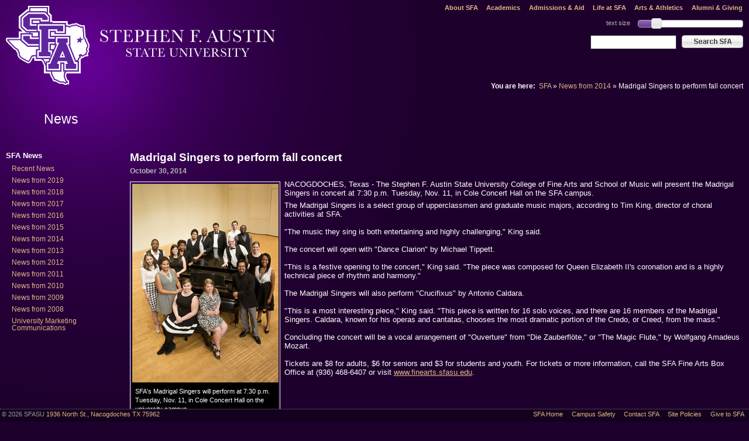

--- FILE ---
content_type: text/html
request_url: https://www.sfasu.edu/7859.asp
body_size: 10538
content:

<!DOCTYPE html PUBLIC "-//W3C//DTD XHTML 1.0 Strict//EN"
    "http://www.w3.org/TR/xhtml1/DTD/xhtml1-strict.dtd">
<html xmlns="http://www.w3.org/1999/xhtml" xml:lang="en" lang="en">
  <head>
    <!-- PageID 7859 - published by RedDot 9 - 9.0.0.31 - 22037 -->
    <meta http-equiv="Content-Type" content="text/html; charset=utf-8" />
    <meta name="description" content="" />
    <title>
      Madrigal Singers to perform fall concert | News from 2014 | SFASU
    </title>
    <link href="/css/18.css" rel="stylesheet" type="text/css" />
    <link href="/css/15.css" rel="stylesheet" type="text/css" />
    <link href="/css/27.css" rel="stylesheet" type="text/css" />
    <link href="/css/2334.css" rel="stylesheet" type="text/css" />
    <link href="/css/2764.css" rel="stylesheet" type="text/css" media="print" />
    <link href="/css/17.css" rel="stylesheet" type="text/css" /><!-- Load jQuery Library -->

    <script src="/assets/js/jquery.min.js" type="text/javascript">
</script>
    <script type="text/javascript">
//<![CDATA[
                var _gaq = _gaq || [];
                _gaq.push(['_setAccount', 'UA-1738935-1']);
                _gaq.push(['_setDomainName', 'sfasu.edu']);
                _gaq.push(['_trackPageview']);
                (function() {
                    var ga = document.createElement('script'); ga.type = 'text/javascript'; ga.async = true;
                    ga.src = ('https:' == document.location.protocol ? 'https://ssl' : 'http://www') + '.google-analytics.com/ga.js';
                    var s = document.getElementsByTagName('script')[0]; s.parentNode.insertBefore(ga, s);
                })();
    //]]>
    </script>
  </head>
  <body class="nav">
    <script>
var versaTag = {};
versaTag.id = "3798";
versaTag.sync = 0;
versaTag.dispType = "js";
versaTag.ptcl = "HTTPS";
versaTag.bsUrl = "bs.serving-sys.com/BurstingPipe";
//VersaTag activity parameters include all conversion parameters including custom parameters and Predefined parameters. Syntax: "ParamName1":"ParamValue1", "ParamName2":"ParamValue2". ParamValue can be empty.
versaTag.activityParams = {
//Predefined parameters:
"Session":""
//Custom parameters:
};
//Static retargeting tags parameters. Syntax: "TagID1":"ParamValue1", "TagID2":"ParamValue2". ParamValue can be empty.
versaTag.retargetParams = {};
//Dynamic retargeting tags parameters. Syntax: "TagID1":"ParamValue1", "TagID2":"ParamValue2". ParamValue can be empty.
versaTag.dynamicRetargetParams = {};
// Third party tags conditional parameters and mapping rule parameters. Syntax: "CondParam1":"ParamValue1", "CondParam2":"ParamValue2". ParamValue can be empty.
versaTag.conditionalParams = {};
</script>
<script id="ebOneTagUrlId" src="https://secure-ds.serving-sys.com/SemiCachedScripts/ebOneTag.js"></script>
<noscript>
<iframe src="https://bs.serving-sys.com/BurstingPipe?
cn=ot&amp;
onetagid=3798&amp;
ns=1&amp;
activityValues=$$Session=[Session]$$&amp;
retargetingValues=$$$$&amp;
dynamicRetargetingValues=$$$$&amp;
acp=$$$$&amp;"
style="display:none;width:0px;height:0px"></iframe>
</noscript>
<!--load: success-->
<div class="skip-navigation">
    <ul>
        <li><a href="#startcontent">Skip to content</a></li>
        <li><a href="#startpagenav">Skip to page navigation</a></li>
    </ul>
</div>
<!-- begin global-navigation -->
<div id="global-navigation">
    <ul>
    
    
    
    <li><a href="/about-sfa">About SFA</a></li>
    <li><a href="/academics">Academics</a></li>
    <li><a href="/admissions-and-aid">Admissions &amp; Aid</a></li>
    <li><a href="/life-at-sfa">Life at SFA</a></li>
    <li><a href="/arts-athletics">Arts &amp; Athletics</a></li>
    <li><a href="/alumni-giving">Alumni &amp; Giving</a></li>
    <!--<li><a href="">A-Z List</a></li>-->
</ul>
 



</div>
<!-- end global-navigation -->
<!-- begin nameplate -->
<div id="nameplate">
    <h1><a href="/index.asp">Stephen F. Austin State University</a></h1>
</div>
<!-- end nameplate -->
<!-- begin search-form -->
<form action="//www.sfasu.edu/search" method="get" id="search">
    <fieldset>
        <label for="q" id="search-tips" class="hide"><span>Enter a search term.</span></label>
        <input type="text" name="q" id="q" size="17" maxlength="255" />
        <button type="submit">Search SFA</button>
    </fieldset>
</form>
<!-- end search-form -->
    <!-- begin breadcrumbs -->
    <div id="breadcrumbs">
      <h6>
        You are here:
      </h6>
      <ul>
        <li>
          <a href="/index.asp">SFA</a> &raquo;
        </li>
        <li>
          <a href="/7191.asp">News from 2014</a> &raquo;
        </li>
        <li>Madrigal Singers to perform fall concert
        </li>
      </ul>
    </div><!-- end breadcrumbs -->
    <!-- begin page-title -->
    <div id="page-title">
      <h2>
        News
      </h2>
    </div><!-- end page-title -->
    <div>
      <a name="startcontent" id="startcontent"></a>
    </div><!-- begin main-content -->
    <div id="main-content">
      <h3>
        Madrigal Singers to perform fall concert
      </h3>
      <h6 class="byline">
        October 30, 2014
      </h6>
      <div class="photo-container" style="float:left;margin:0.5em 0.5em 0.5em 0;width: 255px;">
        <div>
          <img src="/images/madrigal-singers-2014_rdax_250x339.jpg" alt="" /><!-- image height: 339 -->
           <span>SFA&#39;s Madrigal Singers will perform at 7:30 p.m. Tuesday, Nov. 11, in Cole Concert Hall on the university campus.</span>
        </div>
      </div>
      <p>
        NACOGDOCHES, Texas - The Stephen F. Austin State University College of Fine Arts and School of Music will present the Madrigal Singers in concert at 7:30 p.m. Tuesday, Nov. 11, in Cole Concert Hall on the SFA campus.
      </p>
      <p>
        The Madrigal Singers is a select group of upperclassmen and graduate music majors, according to Tim King, director of choral activities at SFA.<br />
        <br />
        &quot;The music they sing is both entertaining and highly challenging,&quot; King said.<br />
        <br />
        The concert will open with &quot;Dance Clarion&quot; by Michael Tippett.<br />
        <br />
        &quot;This is a festive opening to the concert,&quot; King said. &quot;The piece was composed for Queen Elizabeth II&#39;s coronation and is a highly technical piece of rhythm and harmony.&quot;<br />
        <br />
        The Madrigal Singers will also perform &quot;Crucifixus&quot; by Antonio Caldara.<br />
        <br />
        &quot;This is a most interesting piece,&quot; King said. &quot;This piece is written for 16 solo voices, and there are 16 members of the Madrigal Singers. Caldara, known for his operas and cantatas, chooses the most dramatic portion of the Credo, or Creed, from the mass.&quot;<br />
        <br />
        Concluding the concert will be a vocal arrangement of &quot;Ouverture&quot; from &quot;Die Zauberfl&ouml;te,&quot; or &quot;The Magic Flute,&quot; by Wolfgang Amadeus Mozart.<br />
        <br />
        Tickets are $8 for adults, $6 for seniors and $3 for students and youth. For tickets or more information, call the SFA Fine Arts Box Office at (936) 468-6407 or visit <a href="http://www.finearts.sfasu.edu">www.finearts.sfasu.edu</a>.
      </p><br />
      <br />
      <br />
      <br />
      <h6 class="byline" style="clear:both;font-style:italic;">
        By Robbie Goodrich
      </h6>
      <h6 class="byline">
        Contact:<br />
        University Marketing Communications<br />
        (936) 468-2605
      </h6>
    </div><!-- end main-content -->
    <!-- begin main-navigation -->
    <div id="main-navigation">
      
      <h5>
        SFA News
      </h5>
      <ul>
        <li>
          <a href="/105.asp">Recent News</a>
        </li>
        <li>
          <a href="/10241.asp">News from 2019</a>
        </li>
        <li>
          <a href="/9710.asp">News from 2018</a>
        </li>
        <li>
          <a href="/9119.asp">News from 2017</a>
        </li>
        <li>
          <a href="/8415.asp">News from 2016</a>
        </li>
        <li>
          <a href="/7941.asp">News from 2015</a>
        </li>
        <li>
          <a class="current" href="/7191.asp">News from 2014</a>
        </li>
        <li>
          <a href="/6571.asp">News from 2013</a>
        </li>
        <li>
          <a href="/5959.asp">News from 2012</a>
        </li>
        <li>
          <a href="/5017.asp">News from 2011</a>
        </li>
        <li>
          <a href="/3604.asp">News from 2010</a>
        </li>
        <li>
          <a href="/120.asp">News from 2009</a>
        </li>
        <li>
          <a href="/116.asp">News from 2008</a>
        </li>
        <li>
          <a href="http://www.sfasu.edu/pubaffairs/">University Marketing Communications</a>
        </li>
      </ul>
    </div><!-- end main-navigation -->
    <!-- begin sidebar -->
    <div id="sidebar"></div><!-- end sidebar -->
    <!-- begin footer  -->
    <!-- PAGE ID: 35 -->
<div id="footer">
    <ul>
        
        <li><a href="/index.asp">SFA Home</a></li>
        <li><a href="http://www.sfasu.edu/campussafety/">Campus Safety</a></li>
        <li><a href="/frmemail.asp">Contact SFA</a></li>
        <li><a href="/2761.asp">Site Policies</a></li>
        <li><a href="https://forms.sfasu.edu/giving/onlinegift.asp">Give to SFA</a></li>
    </ul>
    <p>&copy; 2026 SFASU <a href="https://goo.gl/maps/q6ZTL5pd4oz">1936 North St., Nacogdoches TX 75962</a></p>
</div>
<!--[if lt IE 8]>
    <script src="/assets/js/ie8.js" type="text/javascript"></script>
<![endif]-->
<script src="/assets/js/jquery.cookie.js" type="text/javascript"></script>
<script src="/assets/js/jquery.flash.js" type="text/javascript"></script>
<script src="/assets/js/jquery.pagescan.js" type="text/javascript"></script>
<script src="/assets/js/jquery.ui.js" type="text/javascript"></script>
<script src="/assets/js/global.js" type="text/javascript"></script>
<script type="text/javascript">
    //all functions are defined in global.js
    $(document).ready(function() { 
        handleMailtoSFA();
        handlePageScan();
        handleLinkIcons();
        handleTextResize();
        //breadcrumbFix();
    });
    $(window).unload(function() {
        $.cookie("prefTextSize",$("#text-size-slider").slider("option","value"));
    });
</script>





    <!-- end footer -->
  </body>
</html>


--- FILE ---
content_type: text/css
request_url: https://www.sfasu.edu/css/2334.css
body_size: 27283
content:
/*
* jQuery UI CSS Framework
* Copyright (c) 2009 AUTHORS.txt (http://jqueryui.com/about)
* Dual licensed under the MIT (MIT-LICENSE.txt) and GPL (GPL-LICENSE.txt) licenses.
*/
/* Layout helpers
----------------------------------*/
.ui-helper-hidden { display: none; }
.ui-helper-hidden-accessible { position: absolute; left: -99999999px; }
.ui-helper-reset { margin: 0; padding: 0; border: 0; outline: 0; line-height: 1.3; text-decoration: none; font-size: 100%; list-style: none; }
.ui-helper-clearfix:after { content: "."; display: block; height: 0; clear: both; visibility: hidden; }
.ui-helper-clearfix { display: inline-block; }
/* required comment for clearfix to work in Opera \*/
* html .ui-helper-clearfix { height:1%; }
.ui-helper-clearfix { display:block; }
/* end clearfix */
.ui-helper-zfix { width: 100%; height: 100%; top: 0; left: 0; position: absolute; opacity: 0; filter:Alpha(Opacity=0); }

/* Interaction Cues
----------------------------------*/
.ui-state-disabled { cursor: default !important; }

/* Icons
----------------------------------*/
/* states and images */
.ui-icon { display: block; text-indent: -99999px; overflow: hidden; background-repeat: no-repeat; }

/* Misc visuals
----------------------------------*/
/* Overlays */
.ui-widget-overlay { position: absolute; top: 0; left: 0; width: 100%; height: 100%; }

/*
* jQuery UI CSS Framework
* Copyright (c) 2009 AUTHORS.txt (http://jqueryui.com/about)
* Dual licensed under the MIT (MIT-LICENSE.txt) and GPL (GPL-LICENSE.txt) licenses.
* To view and modify this theme, visit http://jqueryui.com/themeroller/?ffDefault=Tahoma,Verdana,Arial,sans-serif&fwDefault=normal&fsDefault=10pt&cornerRadius=4px&bgColorHeader=cccccc&bgTextureHeader=03_highlight_soft&bgImgOpacityHeader=75&borderColorHeader=aaaaaa&fcHeader=222222&iconColorHeader=222222&bgColorContent=ffffff&bgTextureContent=01_flat&bgImgOpacityContent=75&borderColorContent=aaaaaa&fcContent=222222&iconColorContent=222222&bgColorDefault=e6e6e6&bgTextureDefault=02_glass&bgImgOpacityDefault=75&borderColorDefault=d3d3d3&fcDefault=555555&iconColorDefault=888888&bgColorHover=dadada&bgTextureHover=02_glass&bgImgOpacityHover=75&borderColorHover=999999&fcHover=212121&iconColorHover=454545&bgColorActive=ffffff&bgTextureActive=02_glass&bgImgOpacityActive=65&borderColorActive=aaaaaa&fcActive=212121&iconColorActive=454545&bgColorHighlight=fbf9ee&bgTextureHighlight=02_glass&bgImgOpacityHighlight=55&borderColorHighlight=fcefa1&fcHighlight=363636&iconColorHighlight=2e83ff&bgColorError=fef1ec&bgTextureError=05_inset_soft&bgImgOpacityError=95&borderColorError=cd0a0a&fcError=cd0a0a&iconColorError=cd0a0a&bgColorOverlay=aaaaaa&bgTextureOverlay=01_flat&bgImgOpacityOverlay=0&opacityOverlay=30&bgColorShadow=aaaaaa&bgTextureShadow=01_flat&bgImgOpacityShadow=0&opacityShadow=30&thicknessShadow=8px&offsetTopShadow=-8px&offsetLeftShadow=-8px&cornerRadiusShadow=8px
*/

/* Component containers
----------------------------------*/
.ui-widget { font-family: Tahoma,Verdana,Arial,sans-serif; font-size: 10pt; }
.ui-widget input, .ui-widget select, .ui-widget textarea, .ui-widget button { font-family: Tahoma,Verdana,Arial,sans-serif; font-size: 1em; }
.ui-widget-content { border: 1px solid #aaaaaa; background: #ffffff url(/images/design/CSSImages/ui_b.png) 50% 50% repeat-x; color: #222222; }
.ui-widget-content a { color: #cc3333; }
.ui-widget-header { border: 1px solid #aaaaaa; background: #663399 url(/images/design/CSSImages/ui_g.png) 50% 50% repeat-x; color: #ffffff; font-weight: bold; }
.ui-widget-header a { color: #222222; }
/* Interaction states
----------------------------------*/
.ui-state-default, .ui-widget-content .ui-state-default { border: 1px solid #d3d3d3; background: #e6e6e6 url(/images/design/CSSImages/ui_f.png) 50% 50% repeat-x; font-weight: normal; color: #555555; outline: none; }
.ui-state-default a, .ui-state-default a:link, .ui-state-default a:visited { color: #555555; text-decoration: none; outline: none; }
.ui-state-hover, .ui-widget-content .ui-state-hover, .ui-state-focus, .ui-widget-content .ui-state-focus { border: 1px solid #999999; background: #dadada url(/images/design/CSSImages/ui_e.png) 50% 50% repeat-x; font-weight: normal; color: #212121; outline: none; }
.ui-state-hover a, .ui-state-hover a:hover { color: #212121; text-decoration: none; outline: none; }
.ui-state-active, .ui-widget-content .ui-state-active { border: 1px solid #aaaaaa; background: #ffffff url(/images/design/CSSImages/ui_d.png) 50% 50% repeat-x; font-weight: normal; color: #212121; outline: none; }
.ui-state-active a, .ui-state-active a:link, .ui-state-active a:visited { color: #212121; outline: none; text-decoration: none; }
/* Interaction Cues
----------------------------------*/
.ui-state-highlight, .ui-widget-content .ui-state-highlight {border: 1px solid #fcefa1; background: #fbf9ee url(/images/design/CSSImages/ui_c.png) 50% 50% repeat-x; color: #363636; }
.ui-state-highlight a, .ui-widget-content .ui-state-highlight a { color: #363636; }
.ui-state-error, .ui-widget-content .ui-state-error {border: 1px solid #cd0a0a; background: #fef1ec url(/images/design/CSSImages/ui_h.png) 50% bottom repeat-x; color: #cd0a0a; }
.ui-state-error a, .ui-widget-content .ui-state-error a { color: #cd0a0a; }
.ui-state-error-text, .ui-widget-content .ui-state-error-text { color: #cd0a0a; }
.ui-state-disabled, .ui-widget-content .ui-state-disabled { opacity: .35; filter:Alpha(Opacity=35); background-image: none; }
.ui-priority-primary, .ui-widget-content .ui-priority-primary { font-weight: bold; }
.ui-priority-secondary, .ui-widget-content .ui-priority-secondary { opacity: .7; filter:Alpha(Opacity=70); font-weight: normal; }
/* Icons
----------------------------------*/
/* states and images */
.ui-icon { width: 16px; height: 16px; background-image: url(/images/design/CSSImages/ui_k.png); }
.ui-widget-content .ui-icon {background-image: url(/images/design/CSSImages/ui_k.png); }
.ui-widget-header .ui-icon {background-image: url(/images/design/CSSImages/ui_n.png);}
.ui-state-default .ui-icon { background-image: url(/images/design/CSSImages/ui_m.png); }
.ui-state-hover .ui-icon, .ui-state-focus .ui-icon {background-image: url(/images/design/CSSImages/ui_l.png); }
.ui-state-active .ui-icon {background-image: url(/images/design/CSSImages/ui_l.png); }
.ui-state-highlight .ui-icon {background-image: url(/images/design/CSSImages/ui_j.png); }
.ui-state-error .ui-icon, .ui-state-error-text .ui-icon {background-image: url(/images/design/CSSImages/ui_i.png); }
/* positioning */
.ui-icon-carat-1-n { background-position: 0 0; }
.ui-icon-carat-1-ne { background-position: -16px 0; }
.ui-icon-carat-1-e { background-position: -32px 0; }
.ui-icon-carat-1-se { background-position: -48px 0; }
.ui-icon-carat-1-s { background-position: -64px 0; }
.ui-icon-carat-1-sw { background-position: -80px 0; }
.ui-icon-carat-1-w { background-position: -96px 0; }
.ui-icon-carat-1-nw { background-position: -112px 0; }
.ui-icon-carat-2-n-s { background-position: -128px 0; }
.ui-icon-carat-2-e-w { background-position: -144px 0; }
.ui-icon-triangle-1-n { background-position: 0 -16px; }
.ui-icon-triangle-1-ne { background-position: -16px -16px; }
.ui-icon-triangle-1-e { background-position: -32px -16px; }
.ui-icon-triangle-1-se { background-position: -48px -16px; }
.ui-icon-triangle-1-s { background-position: -64px -16px; }
.ui-icon-triangle-1-sw { background-position: -80px -16px; }
.ui-icon-triangle-1-w { background-position: -96px -16px; }
.ui-icon-triangle-1-nw { background-position: -112px -16px; }
.ui-icon-triangle-2-n-s { background-position: -128px -16px; }
.ui-icon-triangle-2-e-w { background-position: -144px -16px; }
.ui-icon-arrow-1-n { background-position: 0 -32px; }
.ui-icon-arrow-1-ne { background-position: -16px -32px; }
.ui-icon-arrow-1-e { background-position: -32px -32px; }
.ui-icon-arrow-1-se { background-position: -48px -32px; }
.ui-icon-arrow-1-s { background-position: -64px -32px; }
.ui-icon-arrow-1-sw { background-position: -80px -32px; }
.ui-icon-arrow-1-w { background-position: -96px -32px; }
.ui-icon-arrow-1-nw { background-position: -112px -32px; }
.ui-icon-arrow-2-n-s { background-position: -128px -32px; }
.ui-icon-arrow-2-ne-sw { background-position: -144px -32px; }
.ui-icon-arrow-2-e-w { background-position: -160px -32px; }
.ui-icon-arrow-2-se-nw { background-position: -176px -32px; }
.ui-icon-arrowstop-1-n { background-position: -192px -32px; }
.ui-icon-arrowstop-1-e { background-position: -208px -32px; }
.ui-icon-arrowstop-1-s { background-position: -224px -32px; }
.ui-icon-arrowstop-1-w { background-position: -240px -32px; }
.ui-icon-arrowthick-1-n { background-position: 0 -48px; }
.ui-icon-arrowthick-1-ne { background-position: -16px -48px; }
.ui-icon-arrowthick-1-e { background-position: -32px -48px; }
.ui-icon-arrowthick-1-se { background-position: -48px -48px; }
.ui-icon-arrowthick-1-s { background-position: -64px -48px; }
.ui-icon-arrowthick-1-sw { background-position: -80px -48px; }
.ui-icon-arrowthick-1-w { background-position: -96px -48px; }
.ui-icon-arrowthick-1-nw { background-position: -112px -48px; }
.ui-icon-arrowthick-2-n-s { background-position: -128px -48px; }
.ui-icon-arrowthick-2-ne-sw { background-position: -144px -48px; }
.ui-icon-arrowthick-2-e-w { background-position: -160px -48px; }
.ui-icon-arrowthick-2-se-nw { background-position: -176px -48px; }
.ui-icon-arrowthickstop-1-n { background-position: -192px -48px; }
.ui-icon-arrowthickstop-1-e { background-position: -208px -48px; }
.ui-icon-arrowthickstop-1-s { background-position: -224px -48px; }
.ui-icon-arrowthickstop-1-w { background-position: -240px -48px; }
.ui-icon-arrowreturnthick-1-w { background-position: 0 -64px; }
.ui-icon-arrowreturnthick-1-n { background-position: -16px -64px; }
.ui-icon-arrowreturnthick-1-e { background-position: -32px -64px; }
.ui-icon-arrowreturnthick-1-s { background-position: -48px -64px; }
.ui-icon-arrowreturn-1-w { background-position: -64px -64px; }
.ui-icon-arrowreturn-1-n { background-position: -80px -64px; }
.ui-icon-arrowreturn-1-e { background-position: -96px -64px; }
.ui-icon-arrowreturn-1-s { background-position: -112px -64px; }
.ui-icon-arrowrefresh-1-w { background-position: -128px -64px; }
.ui-icon-arrowrefresh-1-n { background-position: -144px -64px; }
.ui-icon-arrowrefresh-1-e { background-position: -160px -64px; }
.ui-icon-arrowrefresh-1-s { background-position: -176px -64px; }
.ui-icon-arrow-4 { background-position: 0 -80px; }
.ui-icon-arrow-4-diag { background-position: -16px -80px; }
.ui-icon-extlink { background-position: -32px -80px; }
.ui-icon-newwin { background-position: -48px -80px; }
.ui-icon-refresh { background-position: -64px -80px; }
.ui-icon-shuffle { background-position: -80px -80px; }
.ui-icon-transfer-e-w { background-position: -96px -80px; }
.ui-icon-transferthick-e-w { background-position: -112px -80px; }
.ui-icon-folder-collapsed { background-position: 0 -96px; }
.ui-icon-folder-open { background-position: -16px -96px; }
.ui-icon-document { background-position: -32px -96px; }
.ui-icon-document-b { background-position: -48px -96px; }
.ui-icon-note { background-position: -64px -96px; }
.ui-icon-mail-closed { background-position: -80px -96px; }
.ui-icon-mail-open { background-position: -96px -96px; }
.ui-icon-suitcase { background-position: -112px -96px; }
.ui-icon-comment { background-position: -128px -96px; }
.ui-icon-person { background-position: -144px -96px; }
.ui-icon-print { background-position: -160px -96px; }
.ui-icon-trash { background-position: -176px -96px; }
.ui-icon-locked { background-position: -192px -96px; }
.ui-icon-unlocked { background-position: -208px -96px; }
.ui-icon-bookmark { background-position: -224px -96px; }
.ui-icon-tag { background-position: -240px -96px; }
.ui-icon-home { background-position: 0 -112px; }
.ui-icon-flag { background-position: -16px -112px; }
.ui-icon-calendar { background-position: -32px -112px; }
.ui-icon-cart { background-position: -48px -112px; }
.ui-icon-pencil { background-position: -64px -112px; }
.ui-icon-clock { background-position: -80px -112px; }
.ui-icon-disk { background-position: -96px -112px; }
.ui-icon-calculator { background-position: -112px -112px; }
.ui-icon-zoomin { background-position: -128px -112px; }
.ui-icon-zoomout { background-position: -144px -112px; }
.ui-icon-search { background-position: -160px -112px; }
.ui-icon-wrench { background-position: -176px -112px; }
.ui-icon-gear { background-position: -192px -112px; }
.ui-icon-heart { background-position: -208px -112px; }
.ui-icon-star { background-position: -224px -112px; }
.ui-icon-link { background-position: -240px -112px; }
.ui-icon-cancel { background-position: 0 -128px; }
.ui-icon-plus { background-position: -16px -128px; }
.ui-icon-plusthick { background-position: -32px -128px; }
.ui-icon-minus { background-position: -48px -128px; }
.ui-icon-minusthick { background-position: -64px -128px; }
.ui-icon-close { background-position: -80px -128px; }
.ui-icon-closethick { background-position: -96px -128px; }
.ui-icon-key { background-position: -112px -128px; }
.ui-icon-lightbulb { background-position: -128px -128px; }
.ui-icon-scissors { background-position: -144px -128px; }
.ui-icon-clipboard { background-position: -160px -128px; }
.ui-icon-copy { background-position: -176px -128px; }
.ui-icon-contact { background-position: -192px -128px; }
.ui-icon-image { background-position: -208px -128px; }
.ui-icon-video { background-position: -224px -128px; }
.ui-icon-script { background-position: -240px -128px; }
.ui-icon-alert { background-position: 0 -144px; }
.ui-icon-info { background-position: -16px -144px; }
.ui-icon-notice { background-position: -32px -144px; }
.ui-icon-help { background-position: -48px -144px; }
.ui-icon-check { background-position: -64px -144px; }
.ui-icon-bullet { background-position: -80px -144px; }
.ui-icon-radio-off { background-position: -96px -144px; }
.ui-icon-radio-on { background-position: -112px -144px; }
.ui-icon-pin-w { background-position: -128px -144px; }
.ui-icon-pin-s { background-position: -144px -144px; }
.ui-icon-play { background-position: 0 -160px; }
.ui-icon-pause { background-position: -16px -160px; }
.ui-icon-seek-next { background-position: -32px -160px; }
.ui-icon-seek-prev { background-position: -48px -160px; }
.ui-icon-seek-end { background-position: -64px -160px; }
.ui-icon-seek-first { background-position: -80px -160px; }
.ui-icon-stop { background-position: -96px -160px; }
.ui-icon-eject { background-position: -112px -160px; }
.ui-icon-volume-off { background-position: -128px -160px; }
.ui-icon-volume-on { background-position: -144px -160px; }
.ui-icon-power { background-position: 0 -176px; }
.ui-icon-signal-diag { background-position: -16px -176px; }
.ui-icon-signal { background-position: -32px -176px; }
.ui-icon-battery-0 { background-position: -48px -176px; }
.ui-icon-battery-1 { background-position: -64px -176px; }
.ui-icon-battery-2 { background-position: -80px -176px; }
.ui-icon-battery-3 { background-position: -96px -176px; }
.ui-icon-circle-plus { background-position: 0 -192px; }
.ui-icon-circle-minus { background-position: -16px -192px; }
.ui-icon-circle-close { background-position: -32px -192px; }
.ui-icon-circle-triangle-e { background-position: -48px -192px; }
.ui-icon-circle-triangle-s { background-position: -64px -192px; }
.ui-icon-circle-triangle-w { background-position: -80px -192px; }
.ui-icon-circle-triangle-n { background-position: -96px -192px; }
.ui-icon-circle-arrow-e { background-position: -112px -192px; }
.ui-icon-circle-arrow-s { background-position: -128px -192px; }
.ui-icon-circle-arrow-w { background-position: -144px -192px; }
.ui-icon-circle-arrow-n { background-position: -160px -192px; }
.ui-icon-circle-zoomin { background-position: -176px -192px; }
.ui-icon-circle-zoomout { background-position: -192px -192px; }
.ui-icon-circle-check { background-position: -208px -192px; }
.ui-icon-circlesmall-plus { background-position: 0 -208px; }
.ui-icon-circlesmall-minus { background-position: -16px -208px; }
.ui-icon-circlesmall-close { background-position: -32px -208px; }
.ui-icon-squaresmall-plus { background-position: -48px -208px; }
.ui-icon-squaresmall-minus { background-position: -64px -208px; }
.ui-icon-squaresmall-close { background-position: -80px -208px; }
.ui-icon-grip-dotted-vertical { background-position: 0 -224px; }
.ui-icon-grip-dotted-horizontal { background-position: -16px -224px; }
.ui-icon-grip-solid-vertical { background-position: -32px -224px; }
.ui-icon-grip-solid-horizontal { background-position: -48px -224px; }
.ui-icon-gripsmall-diagonal-se { background-position: -64px -224px; }
.ui-icon-grip-diagonal-se { background-position: -80px -224px; }

/* Misc visuals
----------------------------------*/
/* Corner radius */
.ui-corner-tl { -moz-border-radius-topleft: 4px; -webkit-border-top-left-radius: 4px; }
.ui-corner-tr { -moz-border-radius-topright: 4px; -webkit-border-top-right-radius: 4px; }
.ui-corner-bl { -moz-border-radius-bottomleft: 4px; -webkit-border-bottom-left-radius: 4px; }
.ui-corner-br { -moz-border-radius-bottomright: 4px; -webkit-border-bottom-right-radius: 4px; }
.ui-corner-top { -moz-border-radius-topleft: 4px; -webkit-border-top-left-radius: 4px; -moz-border-radius-topright: 4px; -webkit-border-top-right-radius: 4px; }
.ui-corner-bottom { -moz-border-radius-bottomleft: 4px; -webkit-border-bottom-left-radius: 4px; -moz-border-radius-bottomright: 4px; -webkit-border-bottom-right-radius: 4px; }
.ui-corner-right {  -moz-border-radius-topright: 4px; -webkit-border-top-right-radius: 4px; -moz-border-radius-bottomright: 4px; -webkit-border-bottom-right-radius: 4px; }
.ui-corner-left { -moz-border-radius-topleft: 4px; -webkit-border-top-left-radius: 4px; -moz-border-radius-bottomleft: 4px; -webkit-border-bottom-left-radius: 4px; }
.ui-corner-all { -moz-border-radius: 4px; -webkit-border-radius: 4px; }
/* Overlays */
.ui-widget-overlay { background: #aaaaaa url(/images/design/CSSImages/ui_a.png) 50% 50% repeat-x; opacity: .70;filter:Alpha(Opacity=70); }
.ui-widget-shadow { margin: -8px 0 0 -8px; padding: 8px; background: #aaaaaa url(/images/design/CSSImages/ui_a.png) 50% 50% repeat-x; opacity: .70;filter:Alpha(Opacity=70); -moz-border-radius: 8px; -webkit-border-radius: 8px; }/* Accordion
----------------------------------*/
.ui-accordion .ui-accordion-header { cursor: pointer; position: relative; margin-top: 1px; zoom: 1; }
.ui-accordion .ui-accordion-li-fix { display: inline; }
.ui-accordion .ui-accordion-header-active { border-bottom: 0 !important; }
.ui-accordion .ui-accordion-header a { display: block; font-size: 1em; padding: .5em .5em .5em 2.2em; }
.ui-accordion .ui-accordion-header .ui-icon { position: absolute; left: .5em; top: 50%; margin-top: -8px; }
.ui-accordion .ui-accordion-content { padding: 1em 2.2em; border-top: 0; margin-top: -2px; position: relative; top: 1px; margin-bottom: 2px; overflow: auto; display: none; }
.ui-accordion .ui-accordion-content-active { display: block; }/* Datepicker
----------------------------------*/
.ui-datepicker { width: 17em; padding: .2em .2em 0; }
.ui-datepicker .ui-datepicker-header { position:relative; padding:.2em 0; }
.ui-datepicker .ui-datepicker-prev, .ui-datepicker .ui-datepicker-next { position:absolute; top: 2px; width: 1.8em; height: 1.8em; }
.ui-datepicker .ui-datepicker-prev-hover, .ui-datepicker .ui-datepicker-next-hover { top: 1px; }
.ui-datepicker .ui-datepicker-prev { left:2px; }
.ui-datepicker .ui-datepicker-next { right:2px; }
.ui-datepicker .ui-datepicker-prev-hover { left:1px; }
.ui-datepicker .ui-datepicker-next-hover { right:1px; }
.ui-datepicker .ui-datepicker-prev span, .ui-datepicker .ui-datepicker-next span { display: block; position: absolute; left: 50%; margin-left: -8px; top: 50%; margin-top: -8px;  }
.ui-datepicker .ui-datepicker-title { margin: 0 2.3em; line-height: 1.8em; text-align: center; }
.ui-datepicker .ui-datepicker-title select { float:left; font-size:1em; margin:1px 0; }
.ui-datepicker select.ui-datepicker-month-year {width: 100%;}
.ui-datepicker select.ui-datepicker-month, 
.ui-datepicker select.ui-datepicker-year { width: 49%;}
.ui-datepicker .ui-datepicker-title select.ui-datepicker-year { float: right; }
.ui-datepicker table {width: 100%; font-size: .9em; border-collapse: collapse; margin:0 0 .4em; }
.ui-datepicker th { padding: .7em .3em; text-align: center; font-weight: bold; border: 0;  }
.ui-datepicker td { border: 0; padding: 1px; }
.ui-datepicker td span, .ui-datepicker td a { display: block; padding: .2em; text-align: right; text-decoration: none; }
.ui-datepicker .ui-datepicker-buttonpane { background-image: none; margin: .7em 0 0 0; padding:0 .2em; border-left: 0; border-right: 0; border-bottom: 0; }
.ui-datepicker .ui-datepicker-buttonpane button { float: right; margin: .5em .2em .4em; cursor: pointer; padding: .2em .6em .3em .6em; width:auto; overflow:visible; }
.ui-datepicker .ui-datepicker-buttonpane button.ui-datepicker-current { float:left; }
/* with multiple calendars */
.ui-datepicker.ui-datepicker-multi { width:auto; }
.ui-datepicker-multi .ui-datepicker-group { float:left; }
.ui-datepicker-multi .ui-datepicker-group table { width:95%; margin:0 auto .4em; }
.ui-datepicker-multi-2 .ui-datepicker-group { width:50%; }
.ui-datepicker-multi-3 .ui-datepicker-group { width:33.3%; }
.ui-datepicker-multi-4 .ui-datepicker-group { width:25%; }
.ui-datepicker-multi .ui-datepicker-group-last .ui-datepicker-header { border-left-width:0; }
.ui-datepicker-multi .ui-datepicker-group-middle .ui-datepicker-header { border-left-width:0; }
.ui-datepicker-multi .ui-datepicker-buttonpane { clear:left; }
.ui-datepicker-row-break { clear:both; width:100%; }
/* RTL support */
.ui-datepicker-rtl { direction: rtl; }
.ui-datepicker-rtl .ui-datepicker-prev { right: 2px; left: auto; }
.ui-datepicker-rtl .ui-datepicker-next { left: 2px; right: auto; }
.ui-datepicker-rtl .ui-datepicker-prev:hover { right: 1px; left: auto; }
.ui-datepicker-rtl .ui-datepicker-next:hover { left: 1px; right: auto; }
.ui-datepicker-rtl .ui-datepicker-buttonpane { clear:right; }
.ui-datepicker-rtl .ui-datepicker-buttonpane button { float: left; }
.ui-datepicker-rtl .ui-datepicker-buttonpane button.ui-datepicker-current { float:right; }
.ui-datepicker-rtl .ui-datepicker-group { float:right; }
.ui-datepicker-rtl .ui-datepicker-group-last .ui-datepicker-header { border-right-width:0; border-left-width:1px; }
.ui-datepicker-rtl .ui-datepicker-group-middle .ui-datepicker-header { border-right-width:0; border-left-width:1px; }
/* IE6 IFRAME FIX (taken from datepicker 1.5.3 */
.ui-datepicker-cover {
    display: none; /*sorry for IE5*/
    display/**/: block; /*sorry for IE5*/
    position: absolute; /*must have*/
    z-index: -1; /*must have*/
    filter: mask(); /*must have*/
    top: -4px; /*must have*/
    left: -4px; /*must have*/
    width: 200px; /*must have*/
    height: 200px; /*must have*/
}/* Dialog
----------------------------------*/
.ui-dialog { position: relative; padding: .2em; width: 300px; }
.ui-dialog .ui-dialog-titlebar { padding: .5em .3em .3em 1em; position: relative;  }
.ui-dialog .ui-dialog-title { float: left; margin: .1em 0 .2em; } 
.ui-dialog .ui-dialog-titlebar-close { position: absolute; right: .3em; top: 50%; width: 19px; margin: -10px 0 0 0; padding: 1px; height: 18px; }
.ui-dialog .ui-dialog-titlebar-close span { display: block; margin: 1px; }
.ui-dialog .ui-dialog-titlebar-close:hover, .ui-dialog .ui-dialog-titlebar-close:focus { padding: 0; }
.ui-dialog .ui-dialog-content { border: 0; padding: .5em 1em; background: none; overflow: auto; zoom: 1; }
.ui-dialog .ui-dialog-buttonpane { text-align: left; border-width: 1px 0 0 0; background-image: none; margin: .5em 0 0 0; padding: .3em 1em .5em .4em; }
.ui-dialog .ui-dialog-buttonpane button { float: right; margin: .5em .4em .5em 0; cursor: pointer; padding: .2em .6em .3em .6em; line-height: 1.4em; width:auto; overflow:visible; }
.ui-dialog .ui-resizable-se { width: 14px; height: 14px; right: 3px; bottom: 3px; }
.ui-draggable .ui-dialog-titlebar { cursor: move; }
/* Progressbar
----------------------------------*/
.ui-progressbar { height:2em; text-align: left; }
.ui-progressbar .ui-progressbar-value {margin: -1px; height:100%; }/* Resizable
----------------------------------*/
.ui-resizable { position: relative;}
.ui-resizable-handle { position: absolute;font-size: 0.1px;z-index: 99999; display: block;}
.ui-resizable-disabled .ui-resizable-handle, .ui-resizable-autohide .ui-resizable-handle { display: none; }
.ui-resizable-n { cursor: n-resize; height: 7px; width: 100%; top: -5px; left: 0px; }
.ui-resizable-s { cursor: s-resize; height: 7px; width: 100%; bottom: -5px; left: 0px; }
.ui-resizable-e { cursor: e-resize; width: 7px; right: -5px; top: 0px; height: 100%; }
.ui-resizable-w { cursor: w-resize; width: 7px; left: -5px; top: 0px; height: 100%; }
.ui-resizable-se { cursor: se-resize; width: 12px; height: 12px; right: 1px; bottom: 1px; }
.ui-resizable-sw { cursor: sw-resize; width: 9px; height: 9px; left: -5px; bottom: -5px; }
.ui-resizable-nw { cursor: nw-resize; width: 9px; height: 9px; left: -5px; top: -5px; }
.ui-resizable-ne { cursor: ne-resize; width: 9px; height: 9px; right: -5px; top: -5px;}/* Slider
----------------------------------*/
.ui-slider { position: relative; text-align: left; }
.ui-slider .ui-slider-handle { position: absolute; z-index: 2; width: 1.2em; height: 1.2em; cursor: default; }
.ui-slider .ui-slider-range { position: absolute; z-index: 1; font-size: .7em; display: block; border: 0; }
.ui-slider-horizontal { height: .8em; }
.ui-slider-horizontal .ui-slider-handle { top: -.3em; margin-left: -.6em; }
.ui-slider-horizontal .ui-slider-range { top: 0; height: 100%; }
.ui-slider-horizontal .ui-slider-range-min { left: 0; }
.ui-slider-horizontal .ui-slider-range-max { right: 0; }
.ui-slider-vertical { width: .8em; height: 100px; }
.ui-slider-vertical .ui-slider-handle { left: -.3em; margin-left: 0; margin-bottom: -.6em; }
.ui-slider-vertical .ui-slider-range { left: 0; width: 100%; }
.ui-slider-vertical .ui-slider-range-min { bottom: 0; }
.ui-slider-vertical .ui-slider-range-max { top: 0; }/* Tabs
----------------------------------*/
.ui-tabs { padding: .2em; zoom: 1; }
.ui-tabs .ui-tabs-nav { list-style: none; position: relative; padding: .2em .2em 0; }
.ui-tabs .ui-tabs-nav li { position: relative; float: left; border-bottom-width: 0 !important; margin: 0 .2em -1px 0; padding: 0; }
.ui-tabs .ui-tabs-nav li a { float: left; text-decoration: none; padding: .5em 1em; }
.ui-tabs .ui-tabs-nav li.ui-tabs-selected { padding-bottom: 1px; border-bottom-width: 0; }
.ui-tabs .ui-tabs-nav li.ui-tabs-selected a, .ui-tabs .ui-tabs-nav li.ui-state-disabled a, .ui-tabs .ui-tabs-nav li.ui-state-processing a { cursor: text; }
.ui-tabs .ui-tabs-nav li a, .ui-tabs.ui-tabs-collapsible .ui-tabs-nav li.ui-tabs-selected a { cursor: pointer; } /* first selector in group seems obsolete, but required to overcome bug in Opera applying cursor: text overall if defined elsewhere... */
.ui-tabs .ui-tabs-panel { padding: 1em 1.4em; display: block; border-width: 0; background: none; }
.ui-tabs .ui-tabs-hide { display: none !important; }

--- FILE ---
content_type: text/css
request_url: https://www.sfasu.edu/css/17.css
body_size: 4269
content:
/* ----------------------------------------------------------------------------------------------------------------*/
/* ---------->>> global settings needed for thickbox <<<-----------------------------------------------------------*/
/* ----------------------------------------------------------------------------------------------------------------*/
*{padding: 0; margin: 0;}

/* ----------------------------------------------------------------------------------------------------------------*/
/* ---------->>> thickbox specific link and font settings <<<------------------------------------------------------*/
/* ----------------------------------------------------------------------------------------------------------------*/
#TB_window {
    font: 12px Arial, Helvetica, sans-serif;
    color: #333333;
}

#TB_secondLine {
    font: 10px Arial, Helvetica, sans-serif;
    color:#666666;
}

#TB_window a:link {color: #666666;}
#TB_window a:visited {color: #666666;}
#TB_window a:hover {color: #000;}
#TB_window a:active {color: #666666;}
#TB_window a:focus{color: #666666;}

/* ----------------------------------------------------------------------------------------------------------------*/
/* ---------->>> thickbox settings <<<-----------------------------------------------------------------------------*/
/* ----------------------------------------------------------------------------------------------------------------*/
#TB_overlay {
    position: fixed;
    z-index:100;
    top: 0px;
    left: 0px;
    height:100%;
    width:100%;
}

.TB_overlayMacFFBGHack {background: url(/images/design/CSSImages/thickboxMacFFBgHack.png) repeat;}
.TB_overlayBG {
    background-color:#000;
    filter:alpha(opacity=75);
    -moz-opacity: 0.75;
    opacity: 0.75;
}

* html #TB_overlay { /* ie6 hack */
     position: absolute;
     height: expression(document.body.scrollHeight > document.body.offsetHeight ? document.body.scrollHeight : document.body.offsetHeight + 'px');
}

#TB_window {
    position: fixed;
    background: #ffffff;
    z-index: 102;
    color:#000000;
    display:none;
    border: 4px solid #525252;
    text-align:left;
    top:50%;
    left:50%;
}

* html #TB_window { /* ie6 hack */
position: absolute;
margin-top: expression(0 - parseInt(this.offsetHeight / 2) + (TBWindowMargin = document.documentElement && document.documentElement.scrollTop || document.body.scrollTop) + 'px');
}

#TB_window img#TB_Image {
    display:block;
    margin: 15px 0 0 15px;
    border-right: 1px solid #ccc;
    border-bottom: 1px solid #ccc;
    border-top: 1px solid #666;
    border-left: 1px solid #666;
}

#TB_caption{
    height:25px;
    padding:7px 30px 10px 25px;
    float:left;
}

#TB_closeWindow{
    height:25px;
    padding:11px 25px 10px 0;
    float:right;
}

#TB_closeAjaxWindow{
    padding:7px 10px 5px 0;
    margin-bottom:1px;
    text-align:right;
    float:right;
}

#TB_ajaxWindowTitle{
    float:left;
    padding:7px 0 5px 10px;
    margin-bottom:1px;
}

#TB_title{
    background-color:#e8e8e8;
    height:27px;
}

#TB_ajaxContent{
    clear:both;
    padding:2px 15px 15px 15px;
    overflow:auto;
    text-align:left;
    line-height:1.4em;
}

#TB_ajaxContent.TB_modal{
    padding:15px;
}

#TB_ajaxContent p{
    padding:5px 0px 5px 0px;
}

#TB_load{
    position: fixed;
    display:none;
    height:13px;
    width:208px;
    z-index:103;
    top: 50%;
    left: 50%;
    margin: -6px 0 0 -104px; /* -height/2 0 0 -width/2 */
}

* html #TB_load { /* ie6 hack */
position: absolute;
margin-top: expression(0 - parseInt(this.offsetHeight / 2) + (TBWindowMargin = document.documentElement && document.documentElement.scrollTop || document.body.scrollTop) + 'px');
}

#TB_HideSelect{
    z-index:99;
    position:fixed;
    top: 0;
    left: 0;
    background-color:#fff;
    border:none;
    filter:alpha(opacity=0);
    -moz-opacity: 0;
    opacity: 0;
    height:100%;
    width:100%;
}

* html #TB_HideSelect { /* ie6 hack */
     position: absolute;
     height: expression(document.body.scrollHeight > document.body.offsetHeight ? document.body.scrollHeight : document.body.offsetHeight + 'px');
}

#TB_iframeContent{
    clear:both;
    border:none;
    margin-bottom:-1px;
    margin-top:1px;
    _margin-bottom:1px;
}

--- FILE ---
content_type: application/javascript
request_url: https://www.sfasu.edu/assets/js/global.js
body_size: 4209
content:
// begin jQuery handling functions
// -----
function handleMailtoSFA() {
	if ($("a[href^='mailto:'][href$='@sfasu.edu']")) {
		$("<div id='dialog-email' class='hide jquery-ui' title='Sending an e-mail message'><p><span class='ui-icon ui-icon-mail-closed' style='float:left; margin:0 7px 20px 0;'></span><strong>How would you like to send your message?</strong></p><ol><li>Using the SFA e-mail form</li><li>Using your e-mail program (Outlook, Entourage, Thunderbird, etc.).</li></ol></div>").appendTo("body");
	}
	$("a[href^='mailto:'][href$='@sfasu.edu']").click(function(event) {
		event.preventDefault();
		theHref = $(this).attr("href");

		$("#dialog-email").dialog({
			bgiframe: true,
			resizable: false,
			height:200,
			width:450,
			modal: true,
			overlay: {
				backgroundColor: '#000',
				opacity: 0.5
			},
			buttons: {
				'Use the form': function() {
					theHref = theHref.replace(/^mailto:/,"/frmemail.asp?rc=");
					$(this).dialog('close');
					window.location.href = theHref;
				},
				'Use my e-mail program': function() {
					$(this).dialog('close');
					window.location.href = theHref;
				}
			}
		});
	});
}
// -----
function handlePageScan() {
	$("#pagescan").pagescan({
		selector:"#main-content a"
	});
}
// -----
function handleLinkIcons () {
	if ($.browser.msie) {
		if (parseInt($.browser.version) < 7) {
			return false;
		}
	}
	$("a[href*='.pdf'],a[href*='.PDF']").addClass("filetype-pdf").attr("title","This is a .pdf file").attr("target","_blank");
	$("a[href*='.doc'],a[href*='.docx']").addClass("filetype-doc").attr("title","This is a Word document").attr("target","_blank");
	$("a[href*='.xls'],a[href*='.xlsx']").addClass("filetype-xls").attr("title","This is a Excel spreadsheet").attr("target","_blank");
	$("a[href*='.ppt'],a[href*='.pptx']").addClass("filetype-ppt").attr("title","This is a PowerPoint presentation").attr("target","_blank");
// Adds external link icon on all external links EXCEPT buttons
	$("a[href*='://']:not([href*='sfasu.edu']):not([class*='custom-button'])").addClass("external-link").attr("title","This is a link to an external website").attr("target","_blank");
	$("a[href*='://']:not([href*='sfasu.edu'])[class*='custom-button']").attr("title","This is a link to an external website").attr("target","_blank");
// Removes external link icon on images
	$("img").parent("").removeClass("external-link filetype-pdf filetype-doc filetype-xls filetype-ppt");

}
// -----
function handleTextResize() {
	$("<div id='text-size-slider-label'>text size</div><div id='text-size-slider-wrapper'><div id='text-size-slider'></div></div>").insertAfter("#nameplate");
	prefTextSize = 100;
	//get preferred text size from cookie, if it exists
	if ($.cookie("prefTextSize")) {
		prefTextSize = $.cookie("prefTextSize");
	}
	//set the preferred text size
	$("#main-content,#sidebar,#main-navigation").css("font-size", prefTextSize + "%");
	$("#text-size-slider").slider({
		value: prefTextSize,
		range: "min",
		min: 90,
		max: 150,
		step: 10,
		animate: true,
		slide: function(event,ui){
			$("#main-content,#sidebar,#main-navigation").css("font-size", ui.value + "%");
		}
  });
  $("#text-size-slider a").attr("aria-label", "adjust text size");
}
//
function breadcrumbFix() {
	$('#breadcrumbs ul li').each(function(){
		if ($.trim($(this).text()) == '�') {
			$(this).remove();
		}
	});
}
// end jQuery handling functions
// begin js utility functions

// sort a collection of objects (data), by a property (prop), in (asc) order
function sortData(data, prop, asc) {
  data = data.sort(function(a, b) {
    if (asc) return (a[prop] > b[prop]) ? 1 : ((a[prop] < b[prop]) ? -1 : 0);
    else return (b[prop] > a[prop]) ? 1 : ((b[prop] < a[prop]) ? -1 : 0);
  });
}

// turn a date in to a integer format. 07/08/2015 turns into 20150708
function integerDate(date) {
  var d = new Date(date),
  month = '' + (d.getMonth() + 1),
  day = '' + d.getDate(),
  year = d.getFullYear();

  if (month.length < 2) month = '0' + month;
  if (day.length < 2) day = '0' + day;

  return [year, month, day].join('');
}
// end js utility functions
